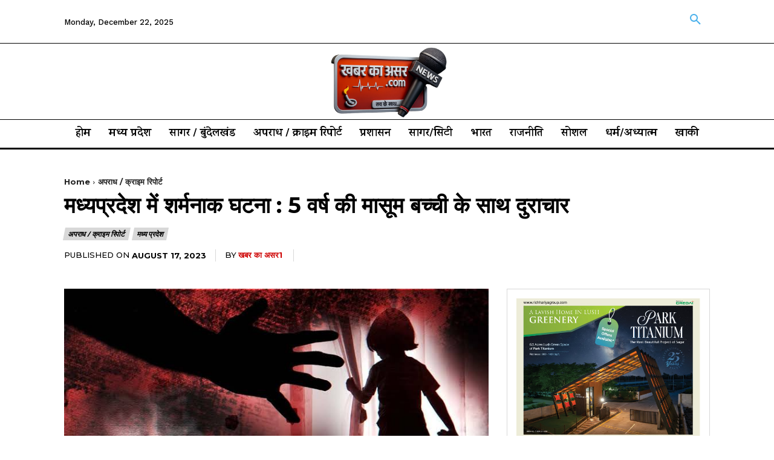

--- FILE ---
content_type: text/html; charset=utf-8
request_url: https://www.google.com/recaptcha/api2/aframe
body_size: 267
content:
<!DOCTYPE HTML><html><head><meta http-equiv="content-type" content="text/html; charset=UTF-8"></head><body><script nonce="iY2TLFJJS7CfcXsu2fjJdQ">/** Anti-fraud and anti-abuse applications only. See google.com/recaptcha */ try{var clients={'sodar':'https://pagead2.googlesyndication.com/pagead/sodar?'};window.addEventListener("message",function(a){try{if(a.source===window.parent){var b=JSON.parse(a.data);var c=clients[b['id']];if(c){var d=document.createElement('img');d.src=c+b['params']+'&rc='+(localStorage.getItem("rc::a")?sessionStorage.getItem("rc::b"):"");window.document.body.appendChild(d);sessionStorage.setItem("rc::e",parseInt(sessionStorage.getItem("rc::e")||0)+1);localStorage.setItem("rc::h",'1766399649756');}}}catch(b){}});window.parent.postMessage("_grecaptcha_ready", "*");}catch(b){}</script></body></html>